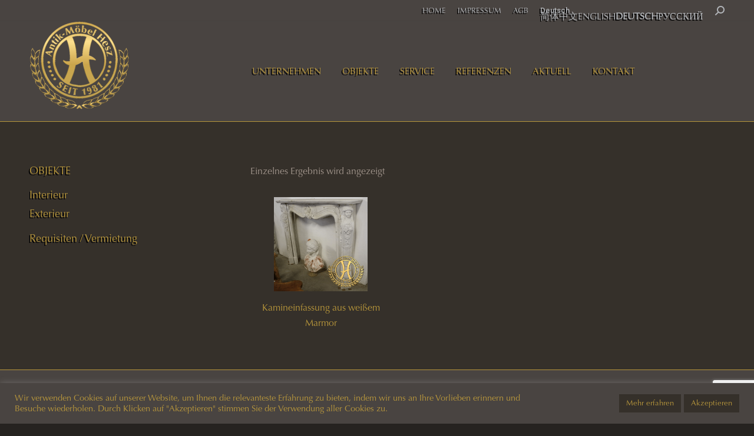

--- FILE ---
content_type: text/html; charset=utf-8
request_url: https://www.google.com/recaptcha/api2/anchor?ar=1&k=6LfJVKwZAAAAAOhMmIVO0XoX4bHZ6rzEDGFqraub&co=aHR0cHM6Ly9hbnRpay1tb2ViZWwuYXQ6NDQz&hl=en&v=7gg7H51Q-naNfhmCP3_R47ho&size=invisible&anchor-ms=20000&execute-ms=30000&cb=9lvxz2bengnw
body_size: 48166
content:
<!DOCTYPE HTML><html dir="ltr" lang="en"><head><meta http-equiv="Content-Type" content="text/html; charset=UTF-8">
<meta http-equiv="X-UA-Compatible" content="IE=edge">
<title>reCAPTCHA</title>
<style type="text/css">
/* cyrillic-ext */
@font-face {
  font-family: 'Roboto';
  font-style: normal;
  font-weight: 400;
  font-stretch: 100%;
  src: url(//fonts.gstatic.com/s/roboto/v48/KFO7CnqEu92Fr1ME7kSn66aGLdTylUAMa3GUBHMdazTgWw.woff2) format('woff2');
  unicode-range: U+0460-052F, U+1C80-1C8A, U+20B4, U+2DE0-2DFF, U+A640-A69F, U+FE2E-FE2F;
}
/* cyrillic */
@font-face {
  font-family: 'Roboto';
  font-style: normal;
  font-weight: 400;
  font-stretch: 100%;
  src: url(//fonts.gstatic.com/s/roboto/v48/KFO7CnqEu92Fr1ME7kSn66aGLdTylUAMa3iUBHMdazTgWw.woff2) format('woff2');
  unicode-range: U+0301, U+0400-045F, U+0490-0491, U+04B0-04B1, U+2116;
}
/* greek-ext */
@font-face {
  font-family: 'Roboto';
  font-style: normal;
  font-weight: 400;
  font-stretch: 100%;
  src: url(//fonts.gstatic.com/s/roboto/v48/KFO7CnqEu92Fr1ME7kSn66aGLdTylUAMa3CUBHMdazTgWw.woff2) format('woff2');
  unicode-range: U+1F00-1FFF;
}
/* greek */
@font-face {
  font-family: 'Roboto';
  font-style: normal;
  font-weight: 400;
  font-stretch: 100%;
  src: url(//fonts.gstatic.com/s/roboto/v48/KFO7CnqEu92Fr1ME7kSn66aGLdTylUAMa3-UBHMdazTgWw.woff2) format('woff2');
  unicode-range: U+0370-0377, U+037A-037F, U+0384-038A, U+038C, U+038E-03A1, U+03A3-03FF;
}
/* math */
@font-face {
  font-family: 'Roboto';
  font-style: normal;
  font-weight: 400;
  font-stretch: 100%;
  src: url(//fonts.gstatic.com/s/roboto/v48/KFO7CnqEu92Fr1ME7kSn66aGLdTylUAMawCUBHMdazTgWw.woff2) format('woff2');
  unicode-range: U+0302-0303, U+0305, U+0307-0308, U+0310, U+0312, U+0315, U+031A, U+0326-0327, U+032C, U+032F-0330, U+0332-0333, U+0338, U+033A, U+0346, U+034D, U+0391-03A1, U+03A3-03A9, U+03B1-03C9, U+03D1, U+03D5-03D6, U+03F0-03F1, U+03F4-03F5, U+2016-2017, U+2034-2038, U+203C, U+2040, U+2043, U+2047, U+2050, U+2057, U+205F, U+2070-2071, U+2074-208E, U+2090-209C, U+20D0-20DC, U+20E1, U+20E5-20EF, U+2100-2112, U+2114-2115, U+2117-2121, U+2123-214F, U+2190, U+2192, U+2194-21AE, U+21B0-21E5, U+21F1-21F2, U+21F4-2211, U+2213-2214, U+2216-22FF, U+2308-230B, U+2310, U+2319, U+231C-2321, U+2336-237A, U+237C, U+2395, U+239B-23B7, U+23D0, U+23DC-23E1, U+2474-2475, U+25AF, U+25B3, U+25B7, U+25BD, U+25C1, U+25CA, U+25CC, U+25FB, U+266D-266F, U+27C0-27FF, U+2900-2AFF, U+2B0E-2B11, U+2B30-2B4C, U+2BFE, U+3030, U+FF5B, U+FF5D, U+1D400-1D7FF, U+1EE00-1EEFF;
}
/* symbols */
@font-face {
  font-family: 'Roboto';
  font-style: normal;
  font-weight: 400;
  font-stretch: 100%;
  src: url(//fonts.gstatic.com/s/roboto/v48/KFO7CnqEu92Fr1ME7kSn66aGLdTylUAMaxKUBHMdazTgWw.woff2) format('woff2');
  unicode-range: U+0001-000C, U+000E-001F, U+007F-009F, U+20DD-20E0, U+20E2-20E4, U+2150-218F, U+2190, U+2192, U+2194-2199, U+21AF, U+21E6-21F0, U+21F3, U+2218-2219, U+2299, U+22C4-22C6, U+2300-243F, U+2440-244A, U+2460-24FF, U+25A0-27BF, U+2800-28FF, U+2921-2922, U+2981, U+29BF, U+29EB, U+2B00-2BFF, U+4DC0-4DFF, U+FFF9-FFFB, U+10140-1018E, U+10190-1019C, U+101A0, U+101D0-101FD, U+102E0-102FB, U+10E60-10E7E, U+1D2C0-1D2D3, U+1D2E0-1D37F, U+1F000-1F0FF, U+1F100-1F1AD, U+1F1E6-1F1FF, U+1F30D-1F30F, U+1F315, U+1F31C, U+1F31E, U+1F320-1F32C, U+1F336, U+1F378, U+1F37D, U+1F382, U+1F393-1F39F, U+1F3A7-1F3A8, U+1F3AC-1F3AF, U+1F3C2, U+1F3C4-1F3C6, U+1F3CA-1F3CE, U+1F3D4-1F3E0, U+1F3ED, U+1F3F1-1F3F3, U+1F3F5-1F3F7, U+1F408, U+1F415, U+1F41F, U+1F426, U+1F43F, U+1F441-1F442, U+1F444, U+1F446-1F449, U+1F44C-1F44E, U+1F453, U+1F46A, U+1F47D, U+1F4A3, U+1F4B0, U+1F4B3, U+1F4B9, U+1F4BB, U+1F4BF, U+1F4C8-1F4CB, U+1F4D6, U+1F4DA, U+1F4DF, U+1F4E3-1F4E6, U+1F4EA-1F4ED, U+1F4F7, U+1F4F9-1F4FB, U+1F4FD-1F4FE, U+1F503, U+1F507-1F50B, U+1F50D, U+1F512-1F513, U+1F53E-1F54A, U+1F54F-1F5FA, U+1F610, U+1F650-1F67F, U+1F687, U+1F68D, U+1F691, U+1F694, U+1F698, U+1F6AD, U+1F6B2, U+1F6B9-1F6BA, U+1F6BC, U+1F6C6-1F6CF, U+1F6D3-1F6D7, U+1F6E0-1F6EA, U+1F6F0-1F6F3, U+1F6F7-1F6FC, U+1F700-1F7FF, U+1F800-1F80B, U+1F810-1F847, U+1F850-1F859, U+1F860-1F887, U+1F890-1F8AD, U+1F8B0-1F8BB, U+1F8C0-1F8C1, U+1F900-1F90B, U+1F93B, U+1F946, U+1F984, U+1F996, U+1F9E9, U+1FA00-1FA6F, U+1FA70-1FA7C, U+1FA80-1FA89, U+1FA8F-1FAC6, U+1FACE-1FADC, U+1FADF-1FAE9, U+1FAF0-1FAF8, U+1FB00-1FBFF;
}
/* vietnamese */
@font-face {
  font-family: 'Roboto';
  font-style: normal;
  font-weight: 400;
  font-stretch: 100%;
  src: url(//fonts.gstatic.com/s/roboto/v48/KFO7CnqEu92Fr1ME7kSn66aGLdTylUAMa3OUBHMdazTgWw.woff2) format('woff2');
  unicode-range: U+0102-0103, U+0110-0111, U+0128-0129, U+0168-0169, U+01A0-01A1, U+01AF-01B0, U+0300-0301, U+0303-0304, U+0308-0309, U+0323, U+0329, U+1EA0-1EF9, U+20AB;
}
/* latin-ext */
@font-face {
  font-family: 'Roboto';
  font-style: normal;
  font-weight: 400;
  font-stretch: 100%;
  src: url(//fonts.gstatic.com/s/roboto/v48/KFO7CnqEu92Fr1ME7kSn66aGLdTylUAMa3KUBHMdazTgWw.woff2) format('woff2');
  unicode-range: U+0100-02BA, U+02BD-02C5, U+02C7-02CC, U+02CE-02D7, U+02DD-02FF, U+0304, U+0308, U+0329, U+1D00-1DBF, U+1E00-1E9F, U+1EF2-1EFF, U+2020, U+20A0-20AB, U+20AD-20C0, U+2113, U+2C60-2C7F, U+A720-A7FF;
}
/* latin */
@font-face {
  font-family: 'Roboto';
  font-style: normal;
  font-weight: 400;
  font-stretch: 100%;
  src: url(//fonts.gstatic.com/s/roboto/v48/KFO7CnqEu92Fr1ME7kSn66aGLdTylUAMa3yUBHMdazQ.woff2) format('woff2');
  unicode-range: U+0000-00FF, U+0131, U+0152-0153, U+02BB-02BC, U+02C6, U+02DA, U+02DC, U+0304, U+0308, U+0329, U+2000-206F, U+20AC, U+2122, U+2191, U+2193, U+2212, U+2215, U+FEFF, U+FFFD;
}
/* cyrillic-ext */
@font-face {
  font-family: 'Roboto';
  font-style: normal;
  font-weight: 500;
  font-stretch: 100%;
  src: url(//fonts.gstatic.com/s/roboto/v48/KFO7CnqEu92Fr1ME7kSn66aGLdTylUAMa3GUBHMdazTgWw.woff2) format('woff2');
  unicode-range: U+0460-052F, U+1C80-1C8A, U+20B4, U+2DE0-2DFF, U+A640-A69F, U+FE2E-FE2F;
}
/* cyrillic */
@font-face {
  font-family: 'Roboto';
  font-style: normal;
  font-weight: 500;
  font-stretch: 100%;
  src: url(//fonts.gstatic.com/s/roboto/v48/KFO7CnqEu92Fr1ME7kSn66aGLdTylUAMa3iUBHMdazTgWw.woff2) format('woff2');
  unicode-range: U+0301, U+0400-045F, U+0490-0491, U+04B0-04B1, U+2116;
}
/* greek-ext */
@font-face {
  font-family: 'Roboto';
  font-style: normal;
  font-weight: 500;
  font-stretch: 100%;
  src: url(//fonts.gstatic.com/s/roboto/v48/KFO7CnqEu92Fr1ME7kSn66aGLdTylUAMa3CUBHMdazTgWw.woff2) format('woff2');
  unicode-range: U+1F00-1FFF;
}
/* greek */
@font-face {
  font-family: 'Roboto';
  font-style: normal;
  font-weight: 500;
  font-stretch: 100%;
  src: url(//fonts.gstatic.com/s/roboto/v48/KFO7CnqEu92Fr1ME7kSn66aGLdTylUAMa3-UBHMdazTgWw.woff2) format('woff2');
  unicode-range: U+0370-0377, U+037A-037F, U+0384-038A, U+038C, U+038E-03A1, U+03A3-03FF;
}
/* math */
@font-face {
  font-family: 'Roboto';
  font-style: normal;
  font-weight: 500;
  font-stretch: 100%;
  src: url(//fonts.gstatic.com/s/roboto/v48/KFO7CnqEu92Fr1ME7kSn66aGLdTylUAMawCUBHMdazTgWw.woff2) format('woff2');
  unicode-range: U+0302-0303, U+0305, U+0307-0308, U+0310, U+0312, U+0315, U+031A, U+0326-0327, U+032C, U+032F-0330, U+0332-0333, U+0338, U+033A, U+0346, U+034D, U+0391-03A1, U+03A3-03A9, U+03B1-03C9, U+03D1, U+03D5-03D6, U+03F0-03F1, U+03F4-03F5, U+2016-2017, U+2034-2038, U+203C, U+2040, U+2043, U+2047, U+2050, U+2057, U+205F, U+2070-2071, U+2074-208E, U+2090-209C, U+20D0-20DC, U+20E1, U+20E5-20EF, U+2100-2112, U+2114-2115, U+2117-2121, U+2123-214F, U+2190, U+2192, U+2194-21AE, U+21B0-21E5, U+21F1-21F2, U+21F4-2211, U+2213-2214, U+2216-22FF, U+2308-230B, U+2310, U+2319, U+231C-2321, U+2336-237A, U+237C, U+2395, U+239B-23B7, U+23D0, U+23DC-23E1, U+2474-2475, U+25AF, U+25B3, U+25B7, U+25BD, U+25C1, U+25CA, U+25CC, U+25FB, U+266D-266F, U+27C0-27FF, U+2900-2AFF, U+2B0E-2B11, U+2B30-2B4C, U+2BFE, U+3030, U+FF5B, U+FF5D, U+1D400-1D7FF, U+1EE00-1EEFF;
}
/* symbols */
@font-face {
  font-family: 'Roboto';
  font-style: normal;
  font-weight: 500;
  font-stretch: 100%;
  src: url(//fonts.gstatic.com/s/roboto/v48/KFO7CnqEu92Fr1ME7kSn66aGLdTylUAMaxKUBHMdazTgWw.woff2) format('woff2');
  unicode-range: U+0001-000C, U+000E-001F, U+007F-009F, U+20DD-20E0, U+20E2-20E4, U+2150-218F, U+2190, U+2192, U+2194-2199, U+21AF, U+21E6-21F0, U+21F3, U+2218-2219, U+2299, U+22C4-22C6, U+2300-243F, U+2440-244A, U+2460-24FF, U+25A0-27BF, U+2800-28FF, U+2921-2922, U+2981, U+29BF, U+29EB, U+2B00-2BFF, U+4DC0-4DFF, U+FFF9-FFFB, U+10140-1018E, U+10190-1019C, U+101A0, U+101D0-101FD, U+102E0-102FB, U+10E60-10E7E, U+1D2C0-1D2D3, U+1D2E0-1D37F, U+1F000-1F0FF, U+1F100-1F1AD, U+1F1E6-1F1FF, U+1F30D-1F30F, U+1F315, U+1F31C, U+1F31E, U+1F320-1F32C, U+1F336, U+1F378, U+1F37D, U+1F382, U+1F393-1F39F, U+1F3A7-1F3A8, U+1F3AC-1F3AF, U+1F3C2, U+1F3C4-1F3C6, U+1F3CA-1F3CE, U+1F3D4-1F3E0, U+1F3ED, U+1F3F1-1F3F3, U+1F3F5-1F3F7, U+1F408, U+1F415, U+1F41F, U+1F426, U+1F43F, U+1F441-1F442, U+1F444, U+1F446-1F449, U+1F44C-1F44E, U+1F453, U+1F46A, U+1F47D, U+1F4A3, U+1F4B0, U+1F4B3, U+1F4B9, U+1F4BB, U+1F4BF, U+1F4C8-1F4CB, U+1F4D6, U+1F4DA, U+1F4DF, U+1F4E3-1F4E6, U+1F4EA-1F4ED, U+1F4F7, U+1F4F9-1F4FB, U+1F4FD-1F4FE, U+1F503, U+1F507-1F50B, U+1F50D, U+1F512-1F513, U+1F53E-1F54A, U+1F54F-1F5FA, U+1F610, U+1F650-1F67F, U+1F687, U+1F68D, U+1F691, U+1F694, U+1F698, U+1F6AD, U+1F6B2, U+1F6B9-1F6BA, U+1F6BC, U+1F6C6-1F6CF, U+1F6D3-1F6D7, U+1F6E0-1F6EA, U+1F6F0-1F6F3, U+1F6F7-1F6FC, U+1F700-1F7FF, U+1F800-1F80B, U+1F810-1F847, U+1F850-1F859, U+1F860-1F887, U+1F890-1F8AD, U+1F8B0-1F8BB, U+1F8C0-1F8C1, U+1F900-1F90B, U+1F93B, U+1F946, U+1F984, U+1F996, U+1F9E9, U+1FA00-1FA6F, U+1FA70-1FA7C, U+1FA80-1FA89, U+1FA8F-1FAC6, U+1FACE-1FADC, U+1FADF-1FAE9, U+1FAF0-1FAF8, U+1FB00-1FBFF;
}
/* vietnamese */
@font-face {
  font-family: 'Roboto';
  font-style: normal;
  font-weight: 500;
  font-stretch: 100%;
  src: url(//fonts.gstatic.com/s/roboto/v48/KFO7CnqEu92Fr1ME7kSn66aGLdTylUAMa3OUBHMdazTgWw.woff2) format('woff2');
  unicode-range: U+0102-0103, U+0110-0111, U+0128-0129, U+0168-0169, U+01A0-01A1, U+01AF-01B0, U+0300-0301, U+0303-0304, U+0308-0309, U+0323, U+0329, U+1EA0-1EF9, U+20AB;
}
/* latin-ext */
@font-face {
  font-family: 'Roboto';
  font-style: normal;
  font-weight: 500;
  font-stretch: 100%;
  src: url(//fonts.gstatic.com/s/roboto/v48/KFO7CnqEu92Fr1ME7kSn66aGLdTylUAMa3KUBHMdazTgWw.woff2) format('woff2');
  unicode-range: U+0100-02BA, U+02BD-02C5, U+02C7-02CC, U+02CE-02D7, U+02DD-02FF, U+0304, U+0308, U+0329, U+1D00-1DBF, U+1E00-1E9F, U+1EF2-1EFF, U+2020, U+20A0-20AB, U+20AD-20C0, U+2113, U+2C60-2C7F, U+A720-A7FF;
}
/* latin */
@font-face {
  font-family: 'Roboto';
  font-style: normal;
  font-weight: 500;
  font-stretch: 100%;
  src: url(//fonts.gstatic.com/s/roboto/v48/KFO7CnqEu92Fr1ME7kSn66aGLdTylUAMa3yUBHMdazQ.woff2) format('woff2');
  unicode-range: U+0000-00FF, U+0131, U+0152-0153, U+02BB-02BC, U+02C6, U+02DA, U+02DC, U+0304, U+0308, U+0329, U+2000-206F, U+20AC, U+2122, U+2191, U+2193, U+2212, U+2215, U+FEFF, U+FFFD;
}
/* cyrillic-ext */
@font-face {
  font-family: 'Roboto';
  font-style: normal;
  font-weight: 900;
  font-stretch: 100%;
  src: url(//fonts.gstatic.com/s/roboto/v48/KFO7CnqEu92Fr1ME7kSn66aGLdTylUAMa3GUBHMdazTgWw.woff2) format('woff2');
  unicode-range: U+0460-052F, U+1C80-1C8A, U+20B4, U+2DE0-2DFF, U+A640-A69F, U+FE2E-FE2F;
}
/* cyrillic */
@font-face {
  font-family: 'Roboto';
  font-style: normal;
  font-weight: 900;
  font-stretch: 100%;
  src: url(//fonts.gstatic.com/s/roboto/v48/KFO7CnqEu92Fr1ME7kSn66aGLdTylUAMa3iUBHMdazTgWw.woff2) format('woff2');
  unicode-range: U+0301, U+0400-045F, U+0490-0491, U+04B0-04B1, U+2116;
}
/* greek-ext */
@font-face {
  font-family: 'Roboto';
  font-style: normal;
  font-weight: 900;
  font-stretch: 100%;
  src: url(//fonts.gstatic.com/s/roboto/v48/KFO7CnqEu92Fr1ME7kSn66aGLdTylUAMa3CUBHMdazTgWw.woff2) format('woff2');
  unicode-range: U+1F00-1FFF;
}
/* greek */
@font-face {
  font-family: 'Roboto';
  font-style: normal;
  font-weight: 900;
  font-stretch: 100%;
  src: url(//fonts.gstatic.com/s/roboto/v48/KFO7CnqEu92Fr1ME7kSn66aGLdTylUAMa3-UBHMdazTgWw.woff2) format('woff2');
  unicode-range: U+0370-0377, U+037A-037F, U+0384-038A, U+038C, U+038E-03A1, U+03A3-03FF;
}
/* math */
@font-face {
  font-family: 'Roboto';
  font-style: normal;
  font-weight: 900;
  font-stretch: 100%;
  src: url(//fonts.gstatic.com/s/roboto/v48/KFO7CnqEu92Fr1ME7kSn66aGLdTylUAMawCUBHMdazTgWw.woff2) format('woff2');
  unicode-range: U+0302-0303, U+0305, U+0307-0308, U+0310, U+0312, U+0315, U+031A, U+0326-0327, U+032C, U+032F-0330, U+0332-0333, U+0338, U+033A, U+0346, U+034D, U+0391-03A1, U+03A3-03A9, U+03B1-03C9, U+03D1, U+03D5-03D6, U+03F0-03F1, U+03F4-03F5, U+2016-2017, U+2034-2038, U+203C, U+2040, U+2043, U+2047, U+2050, U+2057, U+205F, U+2070-2071, U+2074-208E, U+2090-209C, U+20D0-20DC, U+20E1, U+20E5-20EF, U+2100-2112, U+2114-2115, U+2117-2121, U+2123-214F, U+2190, U+2192, U+2194-21AE, U+21B0-21E5, U+21F1-21F2, U+21F4-2211, U+2213-2214, U+2216-22FF, U+2308-230B, U+2310, U+2319, U+231C-2321, U+2336-237A, U+237C, U+2395, U+239B-23B7, U+23D0, U+23DC-23E1, U+2474-2475, U+25AF, U+25B3, U+25B7, U+25BD, U+25C1, U+25CA, U+25CC, U+25FB, U+266D-266F, U+27C0-27FF, U+2900-2AFF, U+2B0E-2B11, U+2B30-2B4C, U+2BFE, U+3030, U+FF5B, U+FF5D, U+1D400-1D7FF, U+1EE00-1EEFF;
}
/* symbols */
@font-face {
  font-family: 'Roboto';
  font-style: normal;
  font-weight: 900;
  font-stretch: 100%;
  src: url(//fonts.gstatic.com/s/roboto/v48/KFO7CnqEu92Fr1ME7kSn66aGLdTylUAMaxKUBHMdazTgWw.woff2) format('woff2');
  unicode-range: U+0001-000C, U+000E-001F, U+007F-009F, U+20DD-20E0, U+20E2-20E4, U+2150-218F, U+2190, U+2192, U+2194-2199, U+21AF, U+21E6-21F0, U+21F3, U+2218-2219, U+2299, U+22C4-22C6, U+2300-243F, U+2440-244A, U+2460-24FF, U+25A0-27BF, U+2800-28FF, U+2921-2922, U+2981, U+29BF, U+29EB, U+2B00-2BFF, U+4DC0-4DFF, U+FFF9-FFFB, U+10140-1018E, U+10190-1019C, U+101A0, U+101D0-101FD, U+102E0-102FB, U+10E60-10E7E, U+1D2C0-1D2D3, U+1D2E0-1D37F, U+1F000-1F0FF, U+1F100-1F1AD, U+1F1E6-1F1FF, U+1F30D-1F30F, U+1F315, U+1F31C, U+1F31E, U+1F320-1F32C, U+1F336, U+1F378, U+1F37D, U+1F382, U+1F393-1F39F, U+1F3A7-1F3A8, U+1F3AC-1F3AF, U+1F3C2, U+1F3C4-1F3C6, U+1F3CA-1F3CE, U+1F3D4-1F3E0, U+1F3ED, U+1F3F1-1F3F3, U+1F3F5-1F3F7, U+1F408, U+1F415, U+1F41F, U+1F426, U+1F43F, U+1F441-1F442, U+1F444, U+1F446-1F449, U+1F44C-1F44E, U+1F453, U+1F46A, U+1F47D, U+1F4A3, U+1F4B0, U+1F4B3, U+1F4B9, U+1F4BB, U+1F4BF, U+1F4C8-1F4CB, U+1F4D6, U+1F4DA, U+1F4DF, U+1F4E3-1F4E6, U+1F4EA-1F4ED, U+1F4F7, U+1F4F9-1F4FB, U+1F4FD-1F4FE, U+1F503, U+1F507-1F50B, U+1F50D, U+1F512-1F513, U+1F53E-1F54A, U+1F54F-1F5FA, U+1F610, U+1F650-1F67F, U+1F687, U+1F68D, U+1F691, U+1F694, U+1F698, U+1F6AD, U+1F6B2, U+1F6B9-1F6BA, U+1F6BC, U+1F6C6-1F6CF, U+1F6D3-1F6D7, U+1F6E0-1F6EA, U+1F6F0-1F6F3, U+1F6F7-1F6FC, U+1F700-1F7FF, U+1F800-1F80B, U+1F810-1F847, U+1F850-1F859, U+1F860-1F887, U+1F890-1F8AD, U+1F8B0-1F8BB, U+1F8C0-1F8C1, U+1F900-1F90B, U+1F93B, U+1F946, U+1F984, U+1F996, U+1F9E9, U+1FA00-1FA6F, U+1FA70-1FA7C, U+1FA80-1FA89, U+1FA8F-1FAC6, U+1FACE-1FADC, U+1FADF-1FAE9, U+1FAF0-1FAF8, U+1FB00-1FBFF;
}
/* vietnamese */
@font-face {
  font-family: 'Roboto';
  font-style: normal;
  font-weight: 900;
  font-stretch: 100%;
  src: url(//fonts.gstatic.com/s/roboto/v48/KFO7CnqEu92Fr1ME7kSn66aGLdTylUAMa3OUBHMdazTgWw.woff2) format('woff2');
  unicode-range: U+0102-0103, U+0110-0111, U+0128-0129, U+0168-0169, U+01A0-01A1, U+01AF-01B0, U+0300-0301, U+0303-0304, U+0308-0309, U+0323, U+0329, U+1EA0-1EF9, U+20AB;
}
/* latin-ext */
@font-face {
  font-family: 'Roboto';
  font-style: normal;
  font-weight: 900;
  font-stretch: 100%;
  src: url(//fonts.gstatic.com/s/roboto/v48/KFO7CnqEu92Fr1ME7kSn66aGLdTylUAMa3KUBHMdazTgWw.woff2) format('woff2');
  unicode-range: U+0100-02BA, U+02BD-02C5, U+02C7-02CC, U+02CE-02D7, U+02DD-02FF, U+0304, U+0308, U+0329, U+1D00-1DBF, U+1E00-1E9F, U+1EF2-1EFF, U+2020, U+20A0-20AB, U+20AD-20C0, U+2113, U+2C60-2C7F, U+A720-A7FF;
}
/* latin */
@font-face {
  font-family: 'Roboto';
  font-style: normal;
  font-weight: 900;
  font-stretch: 100%;
  src: url(//fonts.gstatic.com/s/roboto/v48/KFO7CnqEu92Fr1ME7kSn66aGLdTylUAMa3yUBHMdazQ.woff2) format('woff2');
  unicode-range: U+0000-00FF, U+0131, U+0152-0153, U+02BB-02BC, U+02C6, U+02DA, U+02DC, U+0304, U+0308, U+0329, U+2000-206F, U+20AC, U+2122, U+2191, U+2193, U+2212, U+2215, U+FEFF, U+FFFD;
}

</style>
<link rel="stylesheet" type="text/css" href="https://www.gstatic.com/recaptcha/releases/7gg7H51Q-naNfhmCP3_R47ho/styles__ltr.css">
<script nonce="6u7dv5okG88D3lXbPGo3lA" type="text/javascript">window['__recaptcha_api'] = 'https://www.google.com/recaptcha/api2/';</script>
<script type="text/javascript" src="https://www.gstatic.com/recaptcha/releases/7gg7H51Q-naNfhmCP3_R47ho/recaptcha__en.js" nonce="6u7dv5okG88D3lXbPGo3lA">
      
    </script></head>
<body><div id="rc-anchor-alert" class="rc-anchor-alert"></div>
<input type="hidden" id="recaptcha-token" value="[base64]">
<script type="text/javascript" nonce="6u7dv5okG88D3lXbPGo3lA">
      recaptcha.anchor.Main.init("[\x22ainput\x22,[\x22bgdata\x22,\x22\x22,\[base64]/[base64]/[base64]/KE4oMTI0LHYsdi5HKSxMWihsLHYpKTpOKDEyNCx2LGwpLFYpLHYpLFQpKSxGKDE3MSx2KX0scjc9ZnVuY3Rpb24obCl7cmV0dXJuIGx9LEM9ZnVuY3Rpb24obCxWLHYpe04odixsLFYpLFZbYWtdPTI3OTZ9LG49ZnVuY3Rpb24obCxWKXtWLlg9KChWLlg/[base64]/[base64]/[base64]/[base64]/[base64]/[base64]/[base64]/[base64]/[base64]/[base64]/[base64]\\u003d\x22,\[base64]\x22,\x22Zgliw6ZELmHCm8O2BcOHwqzDvMK6w5/DoyoSw5vCs8KuwrgLw6jChQLCm8OIwqrCusKDwqcoGyXCsGNYasOuYcKKaMKCHMO0XsO7w7pQEAXDt8KWbMOWbQF3A8KZw4wLw63CrcKwwqcww7DDmcO7w7/DpndsQwdaVDxGKy7Dl8Oow7DCrcO8WSxEADnCtMKGKlZ5w75ZYXJYw7QoUy9YJcKXw7/CojcZaMOmVcOLY8K2w5phw7PDrSRQw5vDpsOAW8KWFcK0GcO/wpw2RSDCk1/CusKnVMOkARvDlX4qNC1HwpQww6TDrMKDw7tzZ8OAwqhzw6zCoBZFwqzDgDTDt8OsMx1LwploEU5Cw4jCk2vDtMKQOcKfYwc3dMOywr3CgwrCjsKURMKFwpfCkEzDrloiMsKiB0TCl8KgwqAQwrLDrEzDiE90w4NTbiTDhcK3HsOzw7/[base64]/[base64]/CvcOGDsOHw5Vrwow0aMOvwpzDjcKmaSDCtzd1w4nDsynDkmMuwrRUw7TCv08uUQQmw5HDon9RwpLDlcKkw4ICwrALw5DCk8KTbjQxByLDm391WMOHKMOHfUrCnMOMUkp2w6TDpMOPw7nCoWnDhcKJQHQMwoFgwo3CvETDusO8w4PCrsKFwqjDvsK7wr5GdcKaIGh/wpchQGRhw5s6wq7CqMOhw71zB8K5cMODDMKhOVfChXPDqwMtw7LCnMOzbjo+QmrDjzggL2fCkMKYT07DoDnDlVHCgmoNw71KbD/CpcOTWcKNw57CnsK1w5XCr18/JMKTVyHDocKbw5/CjyHCozrClsOyb8OXVcKNw4lhwr/CuChgBnhDw7d7wpxVMHdwd1hnw4Iow6FMw53DpnIWC1bCvcK3w6tcw5YBw6zCtMKwwqPDisKtScOPeAp0w6RQwqw+w6EGw6kHwpvDkQXCvEnCm8OXw5B5OGxUwrnDmsKGSsO7VVkTwq8SMgMWQ8O/SwcTdsO7ecOJw6bDrMKkY0rCisKjbiNhbVN8w4rCrg7DklTDh1QNeMKuVwLCu2xhb8KCEMOkMcOkw5HDqsOHCGEcw6HCgMO6w7wrZTtPdn7CjRNJw4fDnMKnW1bDkVBpLD7CoH/DgcKFECxBDnzDil5Cw5kswr3CrsKTwr3DgnzDjsK2KMKhw7/CvSINwonCrVzCvlYTU1TDjFRKw7IrNsOPw48Fw7hZwp4Cw7Q2w4B4FMKEw58fw4XDkRcWORPCuMKbaMOTJcOkw6A/[base64]/CqGbDmsKmOErCuHrDpSwcwpnDiEnDmcOlwqbDvj5ZQMOmUcKXw7E0QcKMw7FBVcK/wrjDpyFjV35hDnfCqAo6wqxDVBhOZAIDw5Mtw6vDkB5vBcKaZB7Drw7CklnCtcKDYcKiwrtQWD8mwrkVQXEwRsOlTUwlwovCtz1twq4ySsKJNzQpK8OQw7bCiMOTw4/Dm8OPc8KLwosWR8KLw4rDgcOuwprDvVgPWBHDsUchwr/[base64]/[base64]/Dh114w7RWR0ljwoFrDxQkNlXDs8OHHWDClnHCjWLDtMOlKxTCgMKeMB7Col3CuXxWPMOFwo/Cn07DtwsmKUDDsm/DhMKBwr4cPUgUT8O5e8KIwoPCmsOlOxDDrh7Dn8O2L8O+w43DlMK7VDfDj1jDrVxqw73CjMOaIsOcRTFOc2jCksKwGsO7dsKAN0vDssKPCsOuWynDig7DqcKlPMOgwq5dwqHCvsO/[base64]/[base64]/CucKEw6fCuUXDtsKSNsOYQMK+wqQSwoxww5rCrC7Ct3vCrcKtw7pkRGloPcKFwoTDu1/DncOzCTLDumMRwpfCpsKDwqYZwqLDrMOjw7zDlVbDuHM9TU/DlQIFIcKVUcO7w58sU8KSYsK9H0p+w4jDs8O4Xk/Cp8KqwpIZVm/DgcOmw7lpwqt9csONPcK5TQfChVE/KsKnw5TDlAp/[base64]/DmXMVw44Qw47CtMKKwpfCkCPCsGvCog7DnAfDhMOKwp/[base64]/A0bCv8Oyw4FqTXVuwq4mRFpicQpiw4BFw5cRw5YDwp7CvEHDqEXCqR/ChyHDrRxAC24rXynDpSd0HcKrwqLDt0jDmMK9NMKtZMKCw5rDkcOfFMOWw4R3wrnDnSnCuMK9Zj8TODkQwpAPKh47w7EAwpxHDMKaEsOCwqkXEVXCqibDu0fCnsOnw49IZDluwqDDjsK3EMOWKcOKwo3CscK9aH9KJArCkXzDjMKZasOGXMKFCE/CssKJYcOZe8KjAcOGw6PDrSfCvEcJRMKfwrLCgC/CtScywpjCv8OCw6TCicOnI1rCisOJwoIkwoXDqsOhw4rDmBzDssKFwr/[base64]/CrMOEbBhOW8OtBgB+dcKMw7zCtidJwrxIewvCn0dbXkTDrcOiw6nDosKZAyrDhl5bJBTCqiDDj8KKEl3CnkUZwoTCgMO+w67CvzjCs2cJw4vCjsOXwoE7w5jCvsOFIsOPFsORwpnCocKcP28TIF/DnMOYYcOOwqI1DcKWOEPDgMO3K8KiDzLCl2TCuMKGwqPCvWLCkcOzBMK4w5HDviQxBRnCjwIQwoDDrMK/bcOqW8K3PcOtw6bCvSXDlMOVwofCrMOuD3F8w6fCu8OgwpPCqCEoQ8OOw6/ChhZdwqTDhsKIw7nDl8OqwqnDrMKcI8OGwonCrkbDq2XDrBUDw49zwpvCikBrwrvDisKJw7HDhzlLWRt2HMO5acOjV8OAb8K8VzJhwqFCw7w7wpZMB3XDr08tH8KwdsKVw48Qw7TDk8KiXhHCild7woApwpjCtAhZwpsxwp0jHn/DgWBhLmxCw7bDuMKcH8O2KArDlsKGwos6w53ChcKCB8Kfwp5Aw4UWO1cywoZnFEjCqCbCtjzClW3DqTrDuBRlw7nDujDDtsOew5rChA3ChcOCQSBYwpZqw40OwqjDocO0fyBlw4Atw5JmfMOPQsKoUsK0WVB0DcKVaArCiMORTcOzLxd5wrfCn8O5w4HDkcO/[base64]/CslFbwqBSwqDCnMKdZB06PMKkPsO4aMOVwqPDucKQw6fCi1PDqRA/[base64]/w5FlwrrDr8KAw64kw6XChlXDg0Bhw4zDu17Cuzg/Sk7Cln3DkMKQw7TCmXTCnsKPwp/[base64]/[base64]/wp4uGmzCnBZpVW1uwqXCmCozI8Kuw4zCox7DoMOVwrcoPy/CsCXCr8Kmwol8ImJ4wq8QEX3CqwnCtsK+YzkGw5LDkCAjdUdcdkU0HxPDth1ow58uwqhmIcKDw7Vtc8OeAcK8wollw7UMfRdDwrjDsEJrw4x3G8Ojw5UXwq/Dpn3Cvxkvf8O/w7xNw6ZHWcO9wovDlTLCiSjDjcKLw63DkWdQZRhgwqrDjz8Ow7LCuTnCpk7DkGdnwqZCWcK6w5oHwr9Zw7wSMMKMw6HCvMKow6JuV17DnMOcPQ8/HcKjecK4MifDgsKnL8KrInV0c8K+HmLDmsO6wo3Dn8KsDjnDlcOSw5DCh8Opfh01woXCnWfCozAJw7kpKsKTw5UGw6AOdsKhw5bCqADClFkGwpfCsMOWBwrCj8Kyw5MyEsKBIhHDsX/DusO4w7fDuDjCocK1XDLDqRHDqzVmVsKmw6Inw6wXwrQbw5tkwroCTmZMLlhQU8KKwr/DkcKVV0XCoW7Cp8OTw7Ncwr3CgcKHOz/CnCNiV8OifsONFhrCrxchA8OFFDjCixbDgWoPwqd0XkvCsjR6w5JqXyfCpjfDssKIEEnDtXTDpzPDnsObIEMVLWIjwoxgwoApwpdTSxUZw4nCk8Kxw7HDtiAUwrc+wpjCg8Oqw7JuwoDDncOdVCYaw4NbNzBmwrXCokxISsKjwrTCrlpiVG/CihRPw4TCiUQ6w43CqcO0WSdpQyPCnRbCuyk8dx9Zw5x+wrN1FMOlwpPChMKxYwgIwp0OT0jCpsOKwqxtwoxYworCoV7CqsK6OxbCgWRpf8O7STjDqREQZcK1wqBKM31nQcO6w51PLsOdAsOjG3FfDUnCucOwXcOaPU/CkcKFQnLCu1/CpC5bwrTDhXQNQsO+wozDontcWjIuw4fDpsO1eFUtGMOUNsKKw6PCvVPDmMOPNcOHw6MEw5HCpcK2w73Dp1bDrVrDosOOw6rCoUrCg0bCg8KGw6M8w65AwpdsRk4Mw4nCm8Knwo4Zwr7DjcK/asOowpRvXsObw7w5NEbCvWFew7FDw40Nw7UiwrPCjsO5I1/[base64]/Dq8K8S0rCmjzDhcOmPMKiwqgpwoHCtMORwqPDj8KQXcO9w63CuFc1e8O9wrjDjMO6HFTDjEkZAcOuEW4uw6zCkMOKUXbCvm8tVcOyw7hQfX9rcSvDncKiw6dqQMO+HH7CsyTCpsKIw4NAwq8fwprDvU/DikAqwqDChcKzwqN5B8KCScOYKSjCqsKTA1UQwpkWIVYmek/Ch8Kewo4nbQ1jEMKwwonCr3bDlcKMw4Fhw5ECwojDtsKMHGUlW8OLDBDCoC3DtsODw7JEHibCtMKBZ3PDvcOrw4Ifw6pvwqdkAW/DmsKUNcKddcKXU1B1wp/DgFggLz/Dm3w9L8K8Lw5wwqnCjsKLHmPDs8K4EcK9w6vCjsOIOcORwqEcwrHDlcK6cMOEw5zCiMOPcsKnBQPCiR3CtkknTcKWwqLDgcOUw5wNw4VFL8OPwopJG2nChwRTaMO0WsKBCk44wrg0UcOocsOgwozCg8Kww4RudB/CmsOJwo7CuhbDrh/Dv8OLBsKYwq/Cl3zDl3DCskjColBjw6g5VcKlw6XCrMOpwpshwo/DtMK8MiZ8wrt4W8OgIn13wqt8w7/Dv1tbLHXCoh/[base64]/[base64]/w6PCv0cUw6cdccORMX7CrMKrw7zDug3DlsO/wrnCuR1zwoddwoofwpxLw6whAMOlBGHDkGzCp8OWAmPCqMO3wo3CvsOvRDF3wqXDgEdjVzLDpmvDvAt7wodxw5XDncObLwxqwq0jW8KOOzXDo0dBbMKgwpnDrynCgcKWwrwpeg/Ch3J3QnXCkxgQw5/[base64]/Cs8O5w7/DkhbDiMKfHhM+FcKywrjDjV5IwoTDscObwovDkcKhFzHCikdFM3hJdBbDoCrClmjDj0s5wqoJw7nDrMO/G1wpw5TCmsOew7kiA3LDgsKjD8OjSsOzF8K6wpBnE1kgwo1ow6nDtRzDp8KpZ8OXw4TDuMKXwozDoEp9Nxhfw7QFO8OXwr1yFT/Ds0LCtMOKw5jDpsKbw6/CnMK5L1bDocKkw6LCo1zCucObAXbCs8K6wqjDgFTCjikBwoxAw5vDrsOMHyBDKHHCscOcwqHCgcOoUsO9X8KjKsKuYMOfFsOPZBnCuAlAMMKqwpvDisOQwqDCmFIpMsKOwrjDoMO0RhUOwp/[base64]/DiQbCsRY1L33DgmDCscOVwqVqwr3CnxjDt8KjwqfCiMKPXRxCw6rCi8OCVMOLw6XDvhXDgVHCtcKXw4nDkMKPKX7DkHnDhkjDiMKUQcOsRkMbXkMvwpjCkxZPw7/DksOzYMOsw6bDi0hsw65uTsKmwo4mHylCLw7CplzCsQdxTsOJw6t4UcOewoIufgDCu28sworDv8OVLsOcbsOKI8K2woXDmsK4w6kTw4NVQcO/[base64]/bFBkw6MzLVE5w5/[base64]/CkQHDtsOIKHA8ZMOzCsKSRl87IDBfw7XCoERow7rClsKUwr84w57CvsKtw5YQCxEyCsONw73DgzhLPMOlbhwgBgYgw5wiL8KIw6jDng1YIwFSUsOCwr83w5sHwoHChsKOw7YQRMOFMMOfGjTDjcOrw51/RcK4KQM7XcOcMw3DhCUTw68pN8OoQMOvwqtMbgk1A8OJOwDDljp5bSrDk33CiT9JTMOawqbCuMKbVX9OwpkBw6ZDw4VvHQkpw7AYwrbCkhrDk8KhEUIZEcOsBmUKwoIkIEwtFzYXdAsZScKiSsOIYsKOCgHDpC/[base64]/CtcOWw7srXwtfJUXDnzU0wrRxwrYGOlhYYlnDusO3wo3CvyLCt8KrOhHCnkXCu8KYDcOVFkDCoMKaCMKmwpkHN09tQ8Ohwqhzw77ComF4wrzCncK4N8KIwppcw6g2BMOhBizCrsK8GMKzNnRvwpTCt8O8JsKgwrYFwqt6NjpVw67DgRMdBMK/CMKXKWEGw4g8w6TCt8Ocf8KqwoV/YMOYFsKAHj59wqDClMOAK8KHGMOXR8ORSMKOc8K0BTMbEMKpwpwuw7XCq8Kjw6YQAB7CjcOVw5rCiAdVCiM5wq3CnGgLw7rDt0rDnsKuwrxbUl/CvcKeBQzDusKddVfCkS7Cg1swdcKRw4LCocKIwqpTM8O7dsKHwoh/[base64]/w4DCnsKhwonCqcObw50NwpjDpC1WwrrDvQXCpcOULQnCpzPDl8OALcOxeDQYw40Mw6tRP3XCqCZ6wpo8w4F0CFsAccKnIcKYTcKBM8ODw6Znw7jCvMO4AVrCoTxewqYjD8Olw6zChFB5f2HDoD/DqGx2wrDCpQ0iccO7ERTCuzLChRRVODfDicKPw64DdsKTBcO9wot1wp0lwpEyJmFowrnDqsKTwrbCmUYYwoLDq20SLxFeAsORw4/Chk7CqSsewpvDhiJUYHQlI8OnO33CpMOEwoDDusKrfgLDmxxKS8KOwpk+BCnCn8Khw51fOmIYWsOZw77DqDbDh8O8wpkKWxXDhVxKw4ALwqFcLsO6IU/DuFrDrsK5wrA/w5lYFxTCqMKYaXLCosOtw7rCiMKFZCt6FMOQwq3DhntUdUg0wqs/KVbDq0fCqRxEecOEw78uw7jCuWvDuFrCvCPDpkTCihrDrsK8UMKhaiAFwpJbGSo6w6krw6U/UcKBLwk1bUAgITsTwoPCpWvDilnCkMOSw6cBwrYnw7TDt8Kiw4Z0ecOzwoHDp8KWMSXCgG7DssKWwrkuwoAmw5w9JkPCpUpzw5pNaSfCtcKqLMOwdk/CjEwKP8O8wp8zRlsiOMKAw4DDhmFowoDDlsKGw4zDocOWHQB7bcK5worCh8O1cArCjMOmw5fCuijCmMOywrrCocKmwpNTdBLCnsKeG8OWeDrCqcKlw4DClD0OwoHDll4Nw5jCsAwcwq7CksKLwpxUw5Qaw7fDicKtAMODwrjDsHg4w61pwqlkw4LCqsK6w7U/[base64]/fDjCjsO0Vx84B8OAwoMvw5dmRMO4w7QUw5F0wpYQBsOGAcO/w7ZnRnVCw6pNw4LClcOPWsKgWDPCusKXw7x5w4fCjsKkUcOowpDDrsOiwph9w6jCjcO0MnPDhlQuwoXDqcOPWFZDeMKdWnzDscKEwq17w6vDj8OFwrUXwqHDiVBSw6kywrU0wrEOUgjDin/CqWDDl3fDhsOjN3/Cvk9nWMKoaj7CnsO6w4I4Ej9eInxRDcKXw7XCv8O+bSvDqQFMD2sWI3rCnSQIVA41HhAgSMKiCG/Dj8OsMMO6wr3DisKaWGUmRQHCj8OHXsKSw7XDqlvDikPDpsKPwrzClj1wLMKTwrrCkAfCkXPCgsKZwofDh8OiTUtxJGDDkgYdaCZKJsOuwrHCqW1mZ05eeC/CucONXcOobMOoL8KmJMO0wqxAOijDkMOlHFHDgsKUw4YXOsOFw4cpwpDCgnRkwqHDl1cqMMOzc8O1VsOEXUXCkSXDvgN1w7fDvx3CtmI2X3bDsMKqK8OgaC3DrkFSKMK9wrt/NhvCnSxTw5hmwrzCnMORwr1dQm7CtSHCpSovw6fDjXcIw6fDmE1Aw5LCll1Bw4zDny4vwpZUw5I6wrpIw7Zdw79icsKEwrbCvEPChcOlYMKoRcK7w7/[base64]/w6XDh18zwpnCmQJ4fUrCkHPDoDRSw4J6S8OOQRwvw7oiKkpZwrzCnE/ChsOGw48IJsO1IMKCGcOgw49gDsK6w4HCuMO1f8Krw73ClsOuMk7DpMKow5InFUDCgSrDuSNSF8OwcnIxw73ClmXCn8O3K1jDkHl1w6kTwrPCnsKUwoHDocKqdSDCtVLCpcKOw7LDgsOwYMOVwrwXwqzCqsO7FUsDbycPTcKrwpTChGfDqknCqWoQw5l/wqDCiMOlVsKOAifCr2UvcMK6wpHCjU0rGFUCw5bCpg5PwoQTED3CoznCk1RYJcKuw7zCnMOrw4Y9X0LDssOzw53CicOhE8KPN8OhYcOiw73CkXLCuGTDqMO/E8OdBCnCtA9KIsOOwpI1PsKjwrAIEMOsw5Nuw4MKGsO4wrbCosKwdSVww6LCk8KpXC/DmXvDvsOVPhjDnGMTJStqw7fCvwDDu2XDqB01dWnDpQjCqkpldhISwrfDssKePB3DpWJLSxlWccK/wrTDtQg4w5YXw6hyw5Q9wqPDssK6ayPDv8KnwrkMwprDh0sCw5BrOnceflfCqnPDoUU6w78ZZcO2AVUGw47CmcOswqfDqAkAAsOnw5FMcUwyw7jCjMKwwqvDt8ODw4fClsKhw4DDusKeWExvwq3DiAhaJ0/DgMOBBMOtw7XDvMOQw4YRw6DCjMKwwrfCgcKoDErCsjN9w7PCimDCoG3DicOqw7M+VcKKBcKjLwvCgzNLwpLCt8Oiwpogw77DtcKfwo/CrBERKsO+wpnCm8Ksw4huWsOoA3bDksK9CHnDisOVasK4Vkl4WXxEw7IfUXtWZsOwe8KXw5LCscKFwpwld8KKC8KUSSddCMK/w5HCs3nDsV/CrFXCjHJwNMKhVMOyw7J/w70pwqlrFCvCu8KNcy/[base64]/[base64]/Cp8KBw7Mfwp3DvMOZdsKbw4NxwoPCtTICPsKGw5U3w6XCsFrCs3zDtxk8wrZPQ13CuFHDjyw+wr3DpMOPRAhaw5hCD1/Co8Kyw4zCoyTDljTDhGvDrcOywp8SwqMUw4fDsl7Cn8KgQMKAw7cWblVew4FJw6NyWUsIQcKkw6cBw7/DgixkwrzDoX/DhknCiEk4w5bDoMOjwqrDtQkhw5dpwqlOScOFwpnCrcKBwr/DpMK9L2YawobDocKvewnCkcOqwpQJwr3Cu8Kkw7l4fGvDicKTMSXCpcKTw6B6LEtXw7VOY8Obw7jCi8O6OXYKwokRfsOxwpBzJwIdw75/MBDDicKjXFLDqEc0LsOdw7DCicOVw7vDisOBw79aw5HDh8KVwoJsw5TDrsOOwqXCisOvRDAaw53CgsOZw6HDhT4/EQJzw7vDuMKJAlfDiiLDm8O+dCTCuMO3e8KGwrzDhMOSw4/Dg8Kuwo1gw719wpFZwobDkhfCllbDgF/Dn8Kyw5/[base64]/[base64]/CliLCqj5cwpbDhMKdw69/EnUVw4/CiFTDv8KMPFsjw6tdRMKcw7kuwqp0w5nDjn/CkE1ew5MQwrgOw6nDsMOJwrXClMK9w6ohaMOWw6/ChDvDpcOOWQDCnnzCr8K8DCDCkMK7SnLCjMOvwrEkFTg2wqDDskYZeMOBc8OswqHCkT3Cu8K4eMKowrPDoQplKSfCgUHDjMOfwqxRwojCvMK3wozDuWvChcKxw7jCqkkywq/Ch1bDhsKzJlI2DBnDjMOyVSbDqsKvwpUFw6HCq2krw75zw6bCty/CssO/w6PCqsKWM8OKA8KyE8OcF8OFw4t8YMOKw6nDu0VkV8O3EcKCV8OMMcKREAXCoMOnwp4qWAHCgC7DisOWw7vClSAWwrhRwoHDpBPCgWF7wrzDisK4w4/Ds2NQw7RHM8KaP8OSwphcScKdMUYaw4rCgBvCi8KLwrA/FcKKCAkewo4GwpQIWDzDjws0w4M9w6xrw4bCun/CjHNdw5rDoFd5VXTCmCgTw7XDmBXDl0/DrMO2TVYowpfCmAzDsUzCvMKiw7/DkcK6w6hxw4RsEyfCsFB7w5DDv8KdDsKgw7LCvMKJwrRTMcKdHcO5wq5mw7R4TBk4HxHCi8O/worDmCHCnjnDlGzDszE7YGlHcgnCrMO4cF53wrbCpsKmw7wmAMKtwpMKUDrCkho0w4/DjsKSw6fCvWdcPzfCnS5zwo0THcO6wrPCtTvDjsOyw6crwoAyw5Azwo89wrvDoMO1wqXCoMOMDsK7w4lOw4/CsyEdU8OMAMKWw6fDscKiwoXDhMORZsKYwq/ChQJkwoZMwrF7eQrDgnTDoD5eUD8qwolbNMOlbsOxw78TN8OSKcONQFkKwq/Dq8OYw6nDlkvCvzTDhHwCw7VUwoEUw73ChyAnwq7CiAFsD8Khwrw3wqbCgcKVwp8QwowAfsKJRk3CmXZ9HcOZCR8Jw5/DvMO5OMKPKScrw6cGS8KcNcKew7Fqw7rCisObUilDw7o4wrjCkVDCosO/esOJPiDDqcOawoRew6M5w6zDlTrDoUl3w7s0KCLDmQQOH8Ojwq/Dv1YUw5LCkMOcYHQDw6/Cv8Ocw43DosKUWhsLwppSwoLDth43bEjDrhHCksKSworCoRhTK8KQBsOLwoDDrEjCsBjCjcO1OXAjw4p9UU/[base64]/Cr8KtC8KYwpR9w68cwrzDtMK7w5Zaw7TCmcOpw4HCtGBFZwrChcKVwpXDq3xhw59uwrbCp0RmwpfCl1DDuMKbw4Nlw7XDlsOwwr4QUMOsB8OnwqDDrsKwwqdJcGRww7hmw6PCsn/[base64]/CpMONwqFYBmMtw7Bnw64BVMOIwofCh0JNwqE9FhbCqcKCw6JowoDDucKVXsO8QwZPcz5ueMKJwqPDjcKfHBViw4oPwo7Dg8Osw5EIwqjDtyM5w67CvD7Cj2XCjcK5wq1RwoTDisOjwrFCw63DqcOrw47Cg8OcS8O9BGTDk252wprCl8KGw5I/[base64]/DvcKFwr0/DTDCk8KjFsKGPkDCsSLCgcK/QBtzER/CvcKZwpMLwowRGcKeVcOSwq7CscO3Yk1GwrB0a8O6BMK3wq3Cn2NFKsKswppuEVwBD8OBw7HCg3PDlMOOw4jDgsKIw5zCuMKPLMKdHBMCRErDtsO5w6wqK8KFw4jCqWXDncOmw6bCisKQw4rDiMK/w4/ChcKVwo4Kw7wzwqnCtMKvSGLDvMKyMzE8w7FWHB4xw5HDg3TCuhrDlMObw6sjGUjDqi81w4/CkEbCp8K3S8KHIcKJaSfDmsK1b3XDr2gZccOte8Obw7USw79hFXJJwpVLw69vVsOpCMK/wpJ2DsO4wpjCjcKLGCREw4tqw6vDrA15w7HDscKqMBDDjsKFw7M1PsO9MMKmwo7Di8KMNsOGTX1qwpUxfsOSUcKxw4jDvSBlwqBDAD1hwovDpcKcMMObwocfw4fDj8OZwqnCvQtkYMKgH8O3BDXDgEfDrcOswqjDjsOmwrvDtMOsFy5zwrd7bzVuW8O/VyjChMKkUsKvVsK1w6HCqnPDtFgzwponw5dMwrjDrmRDFsOgwqHDhE0Cw5x8AsK4wpjCh8Owwqx1JsK2fip3wqHDn8K1dsKNS8K8EcKCwoQdw6DDnmIYw60rPQoWwpTCqMOJwrvDg0tKf8OGwrHDksK8ZsO/FsOORmYcw5lUw4TCoMK6w5PDmsOUPsO0wodnwqZTXsO3woLDlkxFZ8KDO8OCwo49VkjDtg7DgnXDjRPDpcO/w68jw6/[base64]/[base64]/DtsORw7zDik0ITMOUARjDqsOFTsKfZHPCiMOgwqgqfsOdfcKmw5MCTcOqLMKow4VtwoxewqzCgsK7wpjCvz/CqsKhw5duecOqEMOHOsKgQXfDs8OiYjNAWgMPw6NdwpfDosKhwowYw4fDjB5xw7/[base64]/Dv0nDkMKLWMOybcOoUcO5agvDl1xxw4ECfcOtRy9nVlMbwpXCncKaMlrDgMOlwrrDlcOJWAcaWinCv8O3RsOReRAPGGdiwpnCghZaw4HDosKeIyYwworCl8OxwqFxw79ew5DCnEhywrEFTT9gw5TDl8K/wonCh0HDkzFBUMK1NcK8wpHDqcO3wqAiEX1nPgIQUsO1ScKNKcOvC1/DlMK1Z8K4CMKZwpnDgkPDhgAwPBk9w57DkMKTFA3CvcKoBWjCj8KXcSrDig7ChlHDtCXCssK8w5grw6XCjHpWcX7DhsO/fcKlwoJVUVvCrMKcRWQtwqMCehwGLRw2w4TCvcOmwpNLwofCncKcJsOFA8KrNxPDjsKXDMOgAsKjw7J5RGHChcOlH8OxDMOuwrFTGG5+wrvDnnwBNsOqwo/[base64]/woE0wr3CtMOOD8O4O8OJdilvw71eKQbCiMKrWVISw7PCsMKzIcOoBEjDsFbCvwRUasKCd8K6bcOgTcO9ZMOjB8Ksw67ChhvDg2TDuMKhPl3CuwbCk8KMU8KdwoTDqMOSw6dAw6LCg2JVF3DCrMOMwoXCgGnCj8K5wpE0d8OQUcOFFcK2w6NNwp7Dqi/DsAfDo1XDvVjDthnDocKkwo4ow5rDjsKfw6UXw6l6wr0WwrAzw5XDtsKQfDDDqC3CkwzCgcOWZMOAQMKaAsOdacObGMKpNQRNYw7CmMO/EsOewrAsLxI1XsO0wqZZEMOSOsOaCMK4wq7Dk8O+wpkIOMOMMz/DsDTDgh/DsUXCgElTwpcTRm4lb8KnwqbDryDDqXERwo3Du1fDoMOBdMKbw7FSwoDDocOCw64SwrnCtsKzw5NBw55ZwojDisO7wpvCnTrDuQ/ChcO/[base64]/DlWxJw5RoVUAhSHQwb8K5woHCphDCkB3DlcOaw48Qwq9uw4AuU8O4XMOkw5hJOxMrek7DsFwQSsO3wpQAwrfCi8OmD8OOw5vCmsOBwr7Ct8O0OMOawpNQTsOewrrChsOowpjDksONw7c1K8K2LcO6w6DCkcOMw6RNwoLCg8Ozaix/BRhTwrV5ElNOw5NCw5pXZ1/[base64]/Dm8OXNsO2w6kMw7tZw5EZwpbDn3BrBS9KOhlfLEvDusOMazYgCHLDujPDvUbDm8OdDQBVBGM4OcOHwo/[base64]/DtHdbw6pNPwYkw6nDhcKmw6HDlsKuXlXDp0DCmMKAfwgHMn3DksKDAMOadzExJT87FH/Ds8OQGGUUVlRtw7rCuCHDoMKTw59Dw7zCn387wq9Pwr9yQ1LDqMOEFMOSwovCnsKHUcOOacOwLDtjPWlLESlzwpbChTXCs1AtZRfDpsKVYkrDt8KpP2/CtB1/[base64]/DgcK4GGRWCMKjaVvCqsOMw7vDqGsbw5DCl8OsGSgAwqg9NMKRecK5YTPCgsK5wqM9DWLDtsOoNMKiw70Swp/DhjHCkAbCkiEMw6RMwr7DisKvwpo6MSrDpsKGwpTCpQt9w7zCuMK0D8OawoXDgQ7DrsK7wonCscK6w7/Dr8Oew7HClFzDlsKhwrxoQDMSwrPCh8KRwrHCig9pZm/Cj3kfH8KdJMK5w6bDjsKPw7BmwodAVMKERCzCj3jDpV/[base64]/DklrCqz52w4Z2aRgwNMKVDsKEJDVUADhCH8OkwpHCjTTDj8OBw6PDlHLCscOuwpYyCnfCosK6VsK0cmkswo18wpbCqcOawo/CscKowqddTcOfwqxKX8OdFQ1IeWjCpFXCiyXDlsKHwoLCgcKswpTCrCcfb8KuXzHDv8KbwrJ2IEvDplvDv1vDo8KXwonDocOFw7F4aVbCvCvChx9MJMKcwovCuQPCt2DCqkNrG8OuwqkdHyYXEsKlwrYRw7rCgMOgw5ggwpLCiB0kwoLCkxHDrMKRwpBFZUrCoy/DrE7CvBXDhsOdwp9RwovCr394CMKpbgTDrTBzEwLClgLDo8Okw4vCk8OjwrvCvyTCsFNPX8OLwqrCq8KqYcKGw59TwpDDg8KxwqxIwpsyw4lJEsOTwppnUMOhwoI8w5pmZcKGw6ZHw6TDmHNxwp7DusKNLFvDqgl4HUHCu8OEcMKOw57Cu8ODw5IhWk/DpMOQw7nCvMKKQMKXDnLCpHVww4Fiw6TCiMKIwrfCscKIRsOkw5Zxwrx6wqXCocOZRn1hQFB7wqNYwr0uwozCj8KTw5XCnyDDo3HDrMKTVDzClcKLQ8OmeMKcWMKJZD/DtsOxwrQgwobCrWxsPwfDisKOwr4PTMKaYmnCrAbDpV0owoVcbnZVwpIaacOQFlnDrA3DnMO6wrMuwr4aw7XDuHHDucK/w6ZSwrhsw7QTwrQ6XxTCucKgwpl2W8K3Q8OawqtycidoFTQND8KCw5Ykw6vDiVJUwpvDg0YxUMKXD8KKXMKkUMKyw4hSO8Oww6YHwobCsThdw7MFG8KJw5cGJWcHwpI/[base64]/[base64]/DvsOpcmstwpBNwosawrjCowjDscO6woxvXcONC8KOK8KdSMKuW8OGeMOmLMKcw69DwpUWwoRDwrMFc8KFZHvCm8K0UQU1aQ4oD8OtYsK3H8KuwrRNQHDCiizCt1/DqcOtw5t+ShHDssKmwrPCp8OKwpTDrsKJw7p8e8KkMQ8OwqbCm8O2ZVbCm3dQRsKlDHrDocKbwqhgDMKlwrs6w4HDmsO5NScyw5nCtMKaO1s/w5/DhRzCmnDCtMKAOcO5AHQLwoDDk33CswLDrix7wrNTLMO4w6vDmhUfwopnwo0KZMO1woJyACfDoDfCj8K4woh4L8Kdw5ZLw51Awqdvw51Nwrs6w6fCs8KWT3PCm2Bfw5QywrjDu3nDrg96w71nw71Lw70Mw53DgwU/NsKTW8OZwr7CvsKxw7Q+woLCpMOJw5DDtlsVw6Aqw7LDrCTDp1HDp3DCk1PCgcOEw6bDmcOuZX1mwrAhwqfDjEzCicK+wo/DmBtGBX/DuMO6bGIcGMKsZgIOwqrDjhPCtsOaMVvCr8K/[base64]/DmTHDilBnG00SGxbDmcKoRzoRwpfCgBnCgUDClMKawoDDi8KIKjbCniHCiSIrYlHCpHjCmj/Dv8OwCyLCpsKxwqDDiyNsw5NEwrHCvC7CmMORF8OSw77CocOXwr/[base64]/DhMKoT8K5w5QDRMKpwpTCo8KSXXfCiEPCq8K3W8OPw5PDsibCojY7XsONKsK3wpbDlzrDlsK7wqHCpsKsw54pXRrCh8OoAEcIQsKNwpUNw5kSwq/Cp1ZkwqYGwrzCrxk8XmI7Hn/[base64]/[base64]/DssKhJMK4wqYvMsOba8OYwpPCikXCkhNbDMKrwrsYIWBPW3sLP8OZZXHDqcOIwoUiw5tLwppgJy/[base64]/Du8OaQEkkw5BGHcKBaG/[base64]/DlFnDtsOWGMOXasOyK2ozwrUOQ3wFwo5MwrTCjcOjwoNFSF7DmcOKwpXCihvDqsOlwrlER8O/woteXcODYzfCvAtZwrReSEHDiz/ClwHCksO8MMKHAEHDosO5w6zDpkhEw6PDicOZwoLDpcOEWMKqBG5oDcKpw4hfBxDCnXjCllDDncO7EXsWwrVTPj1oXsKrwrXDq8KrYHPCkSJxRSwcGjvDm1cADzjDrk3CrD54EG/CtcOawr7DlsKVwp7Dj0lIw7HCgcK4wpttBsOOYMOdw6lBw4t/[base64]/CqStxLS/DjDrCpmLDnMKSXcOILjE8w695JkjDtcKBKcOCw5AqwqYHw5YVwr3Ds8KrwrrDsHszZnbDq8OMw4/Dr8KVwovDkyluwroKw4XDvVrCgMObO8KdwoDDgMKMcMOUVGURN8Oywo/DnD3ClcObWsK/wopbwo0ow6XDg8OFw7DCg2LClMK5acK+wrnDlsOWdsKQw6Ymw5E7w6x1ScKPwoFwwqojYE7CoW7CpMOCF8Oxw5jDt1LCmidAN1LDjcOmw7rDg8Oew7LDm8Oyw5/DtCfCrBIjw4pgw4DDscKWw73DhMKJwpLCsxfCo8OwBws6dzNZwrXDoifDq8OvQsOGWMK4w77Dj8OiScK9w4/CngvDgsKaTMK3DjvCpUIFwpNxwpshTsOrwrnCmyQkwpZxGDBswoDCqWLDk8K3RcOtw6HDqy8qVzjDiDlNMFvDoldfw7Mja8KewpRIcMKSwr4Vwq4YMcKgHsOvw5nDl8KUwrIvJ2nCin3Di2UvcUI5w6Y6wo7Co8KXw5Q7dMKWw6/DqBvCnRnDhVzCkcKVw5BgwpLDrsOSacKFR8KJwrIrwowWGizDksOYwpHCiMKVFUbDu8KEwqnDrRE3w48HwrEAw6BOVFdJw5nDtsKIVSZQw7xUbmlBJcKNN8OuwqgKKlzDo8OmSkzCmHx8D8OkPy7CvcOnG8O1dBFkTG7DmcKgX1Zrw5jChVvCtcOJLR/Do8KvAlJHw49Bwr8iw60Gw7NlW8OiexU\\u003d\x22],null,[\x22conf\x22,null,\x226LfJVKwZAAAAAOhMmIVO0XoX4bHZ6rzEDGFqraub\x22,0,null,null,null,1,[21,125,63,73,95,87,41,43,42,83,102,105,109,121],[-1442069,143],0,null,null,null,null,0,null,0,null,700,1,null,0,\[base64]/tzcYADoGZWF6dTZkEg4Iiv2INxgAOgVNZklJNBoZCAMSFR0U8JfjNw7/vqUGGcSdCRmc4owCGQ\\u003d\\u003d\x22,0,0,null,null,1,null,0,0],\x22https://antik-moebel.at:443\x22,null,[3,1,1],null,null,null,1,3600,[\x22https://www.google.com/intl/en/policies/privacy/\x22,\x22https://www.google.com/intl/en/policies/terms/\x22],\x22FcW2WkhH+NBfK5f+9RVSDJjhx4mA0CHMlY0DfzSkY5E\\u003d\x22,1,0,null,1,1767447549161,0,0,[78,154,87,82,133],null,[17,72,75,156],\x22RC-9iRCqXsVeegR4w\x22,null,null,null,null,null,\x220dAFcWeA65ucxTht_Jc1OSu-61zQvTaQZBoMmjfVSZAeJumP9YiRSUEOvYg0GJGAwkpKIoWIcvWJaxkXtBOX1zzZ6VAGC0P3jR0Q\x22,1767530349329]");
    </script></body></html>

--- FILE ---
content_type: text/css
request_url: https://antik-moebel.at/wp-content/uploads/the7-css/post-type-dynamic.css?ver=42a554eb766e
body_size: 1256
content:
.accent-bg-mixin {
  color: #fff;
  background-color: #b7963c;
}
.accent-gradient .accent-bg-mixin {
  background: #b7963c;
  background: -webkit-linear-gradient();
  background: linear-gradient();
}
.solid-bg-mixin {
  background-color: #262320;
}
.header-color {
  color: #b7963c;
}
.dt-mega-parent .sidebar-content .widget .header-color {
  color: #333333;
}
#main .sidebar-content .header-color {
  color: #b7963c;
}
.footer .header-color {
  color: #b7963c;
}
.color-base-transparent {
  color: #a0948b;
}
.sidebar-content .color-base-transparent {
  color: rgba(160,148,139,0.5);
}
.footer .color-base-transparent {
  color: rgba(160,148,139,0.5);
}
.outline-element-decoration .outline-decoration {
  -webkit-box-shadow: inset 0px 0px 0px 1px rgba(0,0,0,0);
  box-shadow: inset 0px 0px 0px 1px rgba(0,0,0,0);
}
.shadow-element-decoration .shadow-decoration {
  -webkit-box-shadow: 0 6px 18px rgba(0,0,0,0.1);
  box-shadow: 0 6px 18px rgba(0,0,0,0.1);
}
.testimonial-item:not(.testimonial-item-slider),
.testimonial-item .ts-viewport,
.bg-on.team-container,
.dt-team-shortcode.content-bg-on .team-container {
  background-color: #262320;
}
.outline-element-decoration .testimonial-item:not(.testimonial-item-slider),
.outline-element-decoration .testimonial-item .ts-viewport,
.outline-element-decoration .bg-on.team-container,
.outline-element-decoration .dt-team-shortcode.content-bg-on .team-container {
  -webkit-box-shadow: inset 0px 0px 0px 1px rgba(0,0,0,0);
  box-shadow: inset 0px 0px 0px 1px rgba(0,0,0,0);
}
.shadow-element-decoration .testimonial-item:not(.testimonial-item-slider),
.shadow-element-decoration .testimonial-item .ts-viewport,
.shadow-element-decoration .bg-on.team-container,
.shadow-element-decoration .dt-team-shortcode.content-bg-on .team-container {
  -webkit-box-shadow: 0 6px 18px rgba(0,0,0,0.1);
  box-shadow: 0 6px 18px rgba(0,0,0,0.1);
}
.dt-team-shortcode .team-content {
  font-size: 15px;
  line-height: 27px;
}
.testimonial-item .testimonial-vcard .text-secondary,
.testimonial-item .testimonial-vcard .text-primary,
.testimonial-item .testimonial-vcard .text-primary * {
  color: #b7963c;
}
.sidebar-content .testimonial-item .testimonial-vcard .text-secondary,
.sidebar-content .testimonial-item .testimonial-vcard .text-primary,
.sidebar-content .testimonial-item .testimonial-vcard .text-primary * {
  color: #b7963c;
}
.footer .testimonial-item .testimonial-vcard .text-secondary,
.footer .testimonial-item .testimonial-vcard .text-primary,
.footer .testimonial-item .testimonial-vcard .text-primary * {
  color: #b7963c;
}
.testimonial-item .testimonial-vcard a.text-primary:hover,
.testimonial-item .testimonial-vcard a.text-primary:hover * {
  text-decoration: underline;
}
.team-author p {
  color: #b7963c;
  font:     /  "Optima", Helvetica, Arial, Verdana, sans-serif;
  text-transform: none;
}
.dt-team-shortcode .team-author p {
  font:     / 28px "Optima", Helvetica, Arial, Verdana, sans-serif;
  text-transform: none;
  color: #b7963c;
}
.accent-gradient .dt-team-shortcode .team-author p {
  background: -webkit-linear-gradient();
  color: transparent;
  -webkit-background-clip: text;
  background-clip: text;
}
@media all and (-ms-high-contrast: none) {
  .accent-gradient .dt-team-shortcode .team-author p {
    color: #b7963c;
  }
}
.dt-mega-parent .sidebar-content .widget .team-author p {
  font:    15px / 27px "Optima", Helvetica, Arial, Verdana, sans-serif;
  text-transform: none;
  color: rgba(51,51,51,0.5);
}
.sidebar-content .team-author p {
  font:    15px / 27px "Optima", Helvetica, Arial, Verdana, sans-serif;
  text-transform: none;
  color: rgba(160,148,139,0.5);
}
.footer .team-author p {
  font:    15px / 27px "Optima", Helvetica, Arial, Verdana, sans-serif;
  text-transform: none;
  color: rgba(160,148,139,0.5);
}
.testimonial-vcard .text-secondary {
  color: #b7963c;
  line-height: 25px;
  font-weight: bold;
}
.dt-mega-parent .sidebar-content .widget .testimonial-vcard .text-secondary {
  color: #333333;
}
#main .sidebar-content .testimonial-vcard .text-secondary {
  color: #b7963c;
}
.footer .testimonial-vcard .text-secondary {
  color: #b7963c;
}
#main .sidebar-content .widget .testimonial-vcard .text-secondary {
  color: rgba(160,148,139,0.5);
}
.dt-testimonials-shortcode .testimonial-vcard .text-secondary {
  font-size: 15px;
  line-height: 27px;
  font-weight: normal;
  color: #b7963c;
}
.accent-gradient .dt-testimonials-shortcode .testimonial-vcard .text-secondary {
  background: -webkit-linear-gradient();
  color: transparent;
  -webkit-background-clip: text;
  background-clip: text;
}
@media all and (-ms-high-contrast: none) {
  .accent-gradient .dt-testimonials-shortcode .testimonial-vcard .text-secondary {
    color: #b7963c;
  }
}
.dt-testimonials-shortcode .more-link {
  color: #b7963c;
}
.testimonial-vcard .text-primary {
  color: #b7963c;
  font-size: 15px;
  line-height: 27px;
  font-weight: bold;
}
.dt-mega-parent .sidebar-content .widget .testimonial-vcard .text-primary {
  color: #333333;
}
#main .sidebar-content .testimonial-vcard .text-primary {
  color: #b7963c;
}
.footer .testimonial-vcard .text-primary {
  color: #b7963c;
}
.testimonial-vcard .text-primary * {
  color: #b7963c;
}
.dt-mega-parent .sidebar-content .widget .testimonial-vcard .text-primary * {
  color: #333333;
}
#main .sidebar-content .testimonial-vcard .text-primary * {
  color: #b7963c;
}
.footer .testimonial-vcard .text-primary * {
  color: #b7963c;
}
.dt-testimonials-shortcode .testimonial-vcard .text-primary {
  font: normal  normal  /  "Optima", Helvetica, Arial, Verdana, sans-serif;
}
.team-author-name,
.team-author-name a {
  color: #b7963c;
  font: normal  normal  /  "Optima", Helvetica, Arial, Verdana, sans-serif;
}
.content .team-author-name a:hover {
  color: #b7963c;
}
.accent-gradient .content .team-author-name a:hover {
  background: -webkit-linear-gradient();
  color: transparent;
  -webkit-background-clip: text;
  background-clip: text;
}
@media all and (-ms-high-contrast: none) {
  .accent-gradient .content .team-author-name a:hover {
    color: #b7963c;
  }
}
.widget .team-author-name,
.widget .team-author-name a {
  font:     /  "Optima", Helvetica, Arial, Verdana, sans-serif;
  text-transform: none;
  color: #b7963c;
}
.dt-mega-parent .sidebar-content .widget .widget .team-author-name,
.dt-mega-parent .sidebar-content .widget .widget .team-author-name a {
  color: #333333;
}
#main .sidebar-content .widget .team-author-name,
#main .sidebar-content .widget .team-author-name a {
  color: #b7963c;
}
.footer .widget .team-author-name,
.footer .widget .team-author-name a {
  color: #b7963c;
}
.team-author-name,
.team-author-name a {
  color: #b7963c;
}
.dt-mega-parent .sidebar-content .widget .team-author-name,
.dt-mega-parent .sidebar-content .widget .team-author-name a {
  color: #333333;
}
#main .sidebar-content .team-author-name,
#main .sidebar-content .team-author-name a {
  color: #b7963c;
}
.footer .team-author-name,
.footer .team-author-name a {
  color: #b7963c;
}
.rsTitle {
  font:     /  "Optima", Helvetica, Arial, Verdana, sans-serif;
  text-transform: none;
}
.rsDesc {
  font:     /  "Optima", Helvetica, Arial, Verdana, sans-serif;
  text-transform: none;
}
@media screen and (max-width: 1200px) {
  .rsTitle {
    font:     /  "Optima", Helvetica, Arial, Verdana, sans-serif;
  }
  .rsDesc {
    font:     /  "Optima", Helvetica, Arial, Verdana, sans-serif;
  }
}
@media screen and (max-width: 1024px) {
  .rsTitle {
    font:     /  "Optima", Helvetica, Arial, Verdana, sans-serif;
  }
  .rsDesc {
    font:     /  "Optima", Helvetica, Arial, Verdana, sans-serif;
  }
}
@media screen and (max-width: 800px) {
  .rsTitle {
    font:     /  "Optima", Helvetica, Arial, Verdana, sans-serif;
  }
  .rsDesc {
    font:    15px / 27px "Optima", Helvetica, Arial, Verdana, sans-serif;
  }
}
@media screen and (max-width: 320px) {
  .rsTitle {
    font:    15px / 27px "Optima", Helvetica, Arial, Verdana, sans-serif;
  }
  .rsDesc {
    display: none !important;
    font:    15px / 27px "Optima", Helvetica, Arial, Verdana, sans-serif;
  }
}
#main-slideshow .progress-spinner-left,
#main-slideshow .progress-spinner-right {
  border-color: #b7963c !important;
}
.slider-content .owl-dot:not(.active):not(:hover),
.slider-content .owl-dot:not(.active):hover {
  -webkit-box-shadow: inset 0 0 0 2px rgba(160,148,139,0.35);
  box-shadow: inset 0 0 0 2px rgba(160,148,139,0.35);
}
.slider-content .owl-dot.active {
  -webkit-box-shadow: inset 0 0 0 20px rgba(160,148,139,0.35);
  box-shadow: inset 0 0 0 20px rgba(160,148,139,0.35);
}
.dt-mega-parent .sidebar-content .widget .slider-content .owl-dot:not(.active):not(:hover),
.dt-mega-parent .sidebar-content .widget .slider-content .owl-dot:not(.active):hover {
  -webkit-box-shadow: inset 0 0 0 2px rgba(51,51,51,0.35);
  box-shadow: inset 0 0 0 2px rgba(51,51,51,0.35);
}
.dt-mega-parent .sidebar-content .widget .slider-content .owl-dot.active {
  -webkit-box-shadow: inset 0 0 0 20px rgba(51,51,51,0.35);
  box-shadow: inset 0 0 0 20px rgba(51,51,51,0.35);
}
.sidebar .slider-content .owl-dot:not(.active):not(:hover),
.sidebar .slider-content .owl-dot:not(.active):hover,
.sidebar-content .slider-content .owl-dot:not(.active):not(:hover),
.sidebar-content .slider-content .owl-dot:not(.active):hover {
  -webkit-box-shadow: inset 0 0 0 2px rgba(160,148,139,0.35);
  box-shadow: inset 0 0 0 2px rgba(160,148,139,0.35);
}
.sidebar .slider-content .owl-dot.active,
.sidebar-content .slider-content .owl-dot.active {
  -webkit-box-shadow: inset 0 0 0 20px rgba(160,148,139,0.35);
  box-shadow: inset 0 0 0 20px rgba(160,148,139,0.35);
}
.footer .slider-content .owl-dot:not(.active):not(:hover),
.footer .slider-content .owl-dot:not(.active):hover {
  -webkit-box-shadow: inset 0 0 0 2px rgba(160,148,139,0.35);
  box-shadow: inset 0 0 0 2px rgba(160,148,139,0.35);
}
.footer .slider-content .owl-dot.active {
  -webkit-box-shadow: inset 0 0 0 20px rgba(160,148,139,0.35);
  box-shadow: inset 0 0 0 20px rgba(160,148,139,0.35);
}
